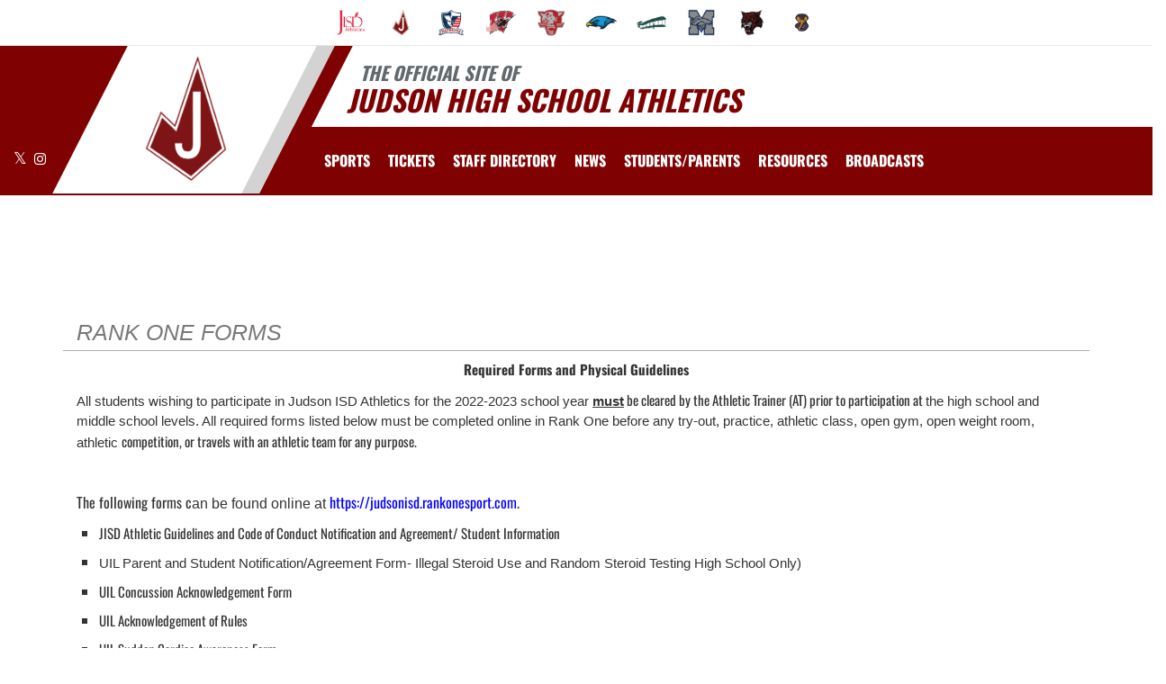

--- FILE ---
content_type: text/html; charset=utf-8
request_url: https://www.rocketsathletics.org/rank-one-forms
body_size: 16109
content:
<!DOCTYPE html>
<html lang="en">
<head>
<style>
    .gam-sport-banner-ad iframe,
    .gam-sport-banner-ad-2 iframe
    {
        width: 100%;
        height: auto;
    }

    .prog-mobile-banners #gam-banner-ad,
    .prog-mobile-banners #gam-banner-ad-2
    {
        min-height: 100px;
        display: flex;
        align-items: center;
        justify-content: center;
    }
</style>

    <script async src="https://securepubads.g.doubleclick.net/tag/js/gpt.js"></script>
    <script>
        window.googletag = window.googletag || { cmd: [] };

        function isMobile() {
            return window.innerWidth <= 768;
        }

        googletag.cmd.push(function () {
            var isMobileDevice = isMobile();
            var REFRESH_KEY = 'refresh';
            var REFRESH_VALUE = 'true';

            // NEW: programmatic flag + refresh timing
            var useProgrammaticAds = false;
            var REFRESH_MS = useProgrammaticAds ? 30000 : 10000;

            // NEW: add a body class only when programmatic + mobile (for stable layout)
            if (useProgrammaticAds && isMobileDevice) {
                document.body.classList.add('prog-mobile-banners');
            }

            // ------- PRESENTING SPONSOR-------
            if (isMobileDevice) {
                googletag.defineSlot('/22870419559/headerwebmobile', [[300, 75]], 'gam-presenting-sponsor-mobile')
                    .setTargeting(REFRESH_KEY, REFRESH_VALUE)
                    .addService(googletag.pubads());
            } else {
                googletag.defineSlot('/22870419559/headerwebdesktop', [[300, 75]], 'gam-presenting-sponsor-2')
                    .setTargeting(REFRESH_KEY, REFRESH_VALUE)
                    .addService(googletag.pubads());
            }

            // Build base arrays of allowed sizes
            var desktopTabletProgrammatic = [[640, 100], [728, 90]];
            var mobileProgrammatic = [[320, 50]];              // << mobile = 320x50 ONLY
            var desktopTabletDefault = [[640, 100]];
            var mobileDefault = [[640, 100]];

            var allProgrammaticSizes = [[640, 100], [728, 90], [320, 50]];
            var allDefaultSizes = [[640, 100]];

            var bannerMapping = googletag.sizeMapping()
                .addSize([1024, 0], useProgrammaticAds ? desktopTabletProgrammatic : desktopTabletDefault) // desktop
                .addSize([768, 0], useProgrammaticAds ? desktopTabletProgrammatic : desktopTabletDefault) // tablet
                .addSize([0, 0], useProgrammaticAds ? mobileProgrammatic : mobileDefault)        // phones
                .build();

            googletag.defineSlot(
                '/22870419559/bannerweb',
                useProgrammaticAds ? allProgrammaticSizes : allDefaultSizes,
                'gam-banner-ad'
            )
                .defineSizeMapping(bannerMapping)
                .setTargeting(REFRESH_KEY, REFRESH_VALUE)
                .addService(googletag.pubads());

            googletag.defineSlot(
                '/22870419559/bannerweb',
                useProgrammaticAds ? allProgrammaticSizes : allDefaultSizes,
                'gam-banner-ad-2'
            )
                .defineSizeMapping(bannerMapping)
                .setTargeting(REFRESH_KEY, REFRESH_VALUE)
                .addService(googletag.pubads());

            googletag.defineSlot('/22870419559/agent', [[300, 75]], 'gam-agent-ad')
                .setTargeting(REFRESH_KEY, REFRESH_VALUE)
                .addService(googletag.pubads());

            googletag.pubads().setTargeting('siteid', '2500571');

            // Refresh: now uses REFRESH_MS (30s when programmatic, else 10s)
            googletag.pubads().addEventListener('impressionViewable', function (event) {
                var slot = event.slot;
                if (slot.getTargeting(REFRESH_KEY).indexOf(REFRESH_VALUE) > -1) {
                    setTimeout(function () {
                        googletag.pubads().refresh([slot]);
                    }, REFRESH_MS);
                }
            });

            googletag.enableServices();

            // Add event listeners for responsive image handling
            document.addEventListener('DOMContentLoaded', function () {
                handleResponsiveImages();

                // Add debounced resize handler
                var resizeTimeout = null;
                window.addEventListener('resize', function () {
                    if (resizeTimeout) {
                        clearTimeout(resizeTimeout);
                    }

                    resizeTimeout = setTimeout(function () {
                        handleResponsiveImages();
                    }, 250);
                });
            });

            // Add slotRenderEnded event to handle styling right after ads render
            googletag.pubads().addEventListener('slotRenderEnded', function (event) {
                // Give a small delay to ensure content is available
                setTimeout(function () {
                    var id = event.slot.getSlotElementId();
                    var container = document.getElementById(id);
                    if (container) {
                        var iframes = container.querySelectorAll('iframe[id^="google_ads_iframe"]');
                        iframes.forEach(applyResponsiveStyles);
                    }
                }, 50);
            });

            // Function to handle responsive images
            function handleResponsiveImages() {
                ['gam-banner-ad', 'gam-banner-ad-2', 'gam-sport-banner-ad', 'gam-sport-banner-ad-2', 'gam-presenting-sponsor-2'].forEach(adId => {
                    var adContainer = document.querySelector(`#${adId}`);
                    if (adContainer) {
                        observeIframeInsertion(adContainer);
                        var iframes = adContainer.querySelectorAll('iframe[id^="google_ads_iframe"]');
                        iframes.forEach(applyResponsiveStyles);
                    }
                });
            }

            // Function to observe iframe insertion - from original code
            function observeIframeInsertion(container) {
                var observer = new MutationObserver(function (mutations) {
                    mutations.forEach(function (mutation) {
                        if (mutation.addedNodes) {
                            mutation.addedNodes.forEach(function (node) {
                                if (node.tagName === 'IFRAME' && node.id.startsWith('google_ads_iframe')) {
                                    applyResponsiveStyles(node);
                                    observeIframeChanges(node);
                                }
                            });
                        }
                    });
                });

                observer.observe(container, {
                    childList: true,
                    subtree: true
                });
            }

            function applyResponsiveStyles(iframe) {
                if (
                    (iframe && iframe.closest('.gam-banner-ad')) ||
                    (iframe && iframe.closest('.gam-banner-ad-2')) ||
                    (iframe && iframe.closest('.gam-sport-banner-ad')) ||
                    (iframe && iframe.closest('.gam-sport-banner-ad-2')) ||
                    (iframe && iframe.closest('.gam-presenting-sponsor-2'))
                ) {
                    if (isMobile()) {
                        iframe.style.width = '100%';
                        iframe.style.height = 'auto';

                        try {
                            var iframeDoc = iframe.contentDocument || iframe.contentWindow.document;
                            var imgs = iframeDoc.querySelectorAll('img');
                            imgs.forEach(function (img) {
                                img.style.maxWidth = '100%';
                                img.style.height = 'auto';
                                // Only add 20% margin-top to gam-banner-ad images on mobile
                                if (iframe.closest('.gam-banner-ad')) {
                                    img.style.marginTop = '20%'; // This only applies on mobile due to the parent if(isMobile()) condition
                                } else {
                                    img.style.marginTop = '0';
                                }
                            });
                        } catch (e) {
                            console.error('Could not access iframe content:', e);
                        }
                    } else {
                        // Desktop logic, specifically for gam-presenting-sponsor-desktop
                        if (8 == 14 && (iframe.closest('.gam-presenting-sponsor-2') || iframe.closest('.gam-presenting-sponsor-mobile'))) {
                            try {
                                var iframeDoc = iframe.contentDocument || iframe.contentWindow.document;
                                var imgs = iframeDoc.querySelectorAll('img');
                                imgs.forEach(function (img) {
                                    img.style.width = '225px';
                                    img.style.height = 'auto';
                                });
                            } catch (e) {
                                console.error('Could not access iframe content:', e);
                            }
                        }
                    }
                }
            }

            function observeIframeChanges(iframe) {
                iframe.addEventListener('load', function () {
                    applyResponsiveStyles(iframe);
                });

                var observer = new MutationObserver(function (mutations) {
                    mutations.forEach(function (mutation) {
                        if (mutation.type === 'childList' || (mutation.type === 'attributes' && mutation.attributeName === 'src')) {
                            applyResponsiveStyles(iframe);
                        }
                    });
                });

                observer.observe(iframe, {
                    childList: true,
                    subtree: true,
                    attributes: true,
                    attributeFilter: ['src']
                });
            }
        });
    </script>

    <!-- End GPT Tag -->
        <!-- Google tag (gtag.js) -->
        <script async src="https://www.googletagmanager.com/gtag/js?id=G-SSSWBW7H5S"></script>
        <script>
            window.dataLayer = window.dataLayer || [];
            function gtag() { dataLayer.push(arguments); }
            gtag('js', new Date());

            gtag('config', 'G-SSSWBW7H5S');
        </script>
    <meta charset="utf-8" />
    <meta name="viewport" content="width=device-width, initial-scale=1.0, maximum-scale=2.0, user-scalable=yes" />
    <title>Judson High School (Converse, TX) Athletics</title>
    <meta name="description" />
    <meta name="keywords" />
    <meta property="og:image" content="https://5starassets.blob.core.windows.net/athleticsites/2500571/760/images/5f401bc1-844e-449c-b4f4-f50a3520be3d.png">
    

    
        <script src="https://unpkg.com/focus-visible/dist/focus-visible.min.js"></script>

        <!-- fonts now reside in the less config file -->
        <!-- latest CDN compiled and minified CSS for lity (simple lightbox) -->
        <link rel="stylesheet" href="https://cdnjs.cloudflare.com/ajax/libs/lity/2.3.1/lity.min.css" integrity="sha256-0SZxASYAglrmIuTx+ZYHE3hzTnCZWB7XLu+iA8AG0Z0=" crossorigin="anonymous" />
        <!-- latest CDN compiled and minified CSS for font awesome -->
        <link rel="stylesheet" href="https://cdnjs.cloudflare.com/ajax/libs/font-awesome/4.7.0/css/font-awesome.css" integrity="sha256-NuCn4IvuZXdBaFKJOAcsU2Q3ZpwbdFisd5dux4jkQ5w=" crossorigin="anonymous" />
        <!-- latest CDN compiled and minified CSS for slick slider -->
        <link rel="stylesheet" href="https://cdnjs.cloudflare.com/ajax/libs/slick-carousel/1.9.0/slick.min.css" integrity="sha256-UK1EiopXIL+KVhfbFa8xrmAWPeBjMVdvYMYkTAEv/HI=" crossorigin="anonymous" />
        <link rel="stylesheet" href="https://cdnjs.cloudflare.com/ajax/libs/slick-carousel/1.9.0/slick-theme.min.css" integrity="sha256-4hqlsNP9KM6+2eA8VUT0kk4RsMRTeS7QGHIM+MZ5sLY=" crossorigin="anonymous" />
        <!-- latest CDN compiled and minified CSS for bootstrap 3 -->
        <link rel="stylesheet" href="https://maxcdn.bootstrapcdn.com/bootstrap/3.3.7/css/bootstrap.min.css" integrity="sha384-BVYiiSIFeK1dGmJRAkycuHAHRg32OmUcww7on3RYdg4Va+PmSTsz/K68vbdEjh4u" crossorigin="anonymous">
        <link rel="stylesheet" href="https://maxcdn.bootstrapcdn.com/bootstrap/3.3.7/css/bootstrap-theme.min.css" integrity="sha384-rHyoN1iRsVXV4nD0JutlnGaslCJuC7uwjduW9SVrLvRYooPp2bWYgmgJQIXwl/Sp" crossorigin="anonymous">
        <!-- locally stored compiled and minified CSS for yamm -->
        <link rel="stylesheet" href="/lib/yamm3/yamm/yamm.min.css" />
        <!-- locally stored compiled and minified CSS for datatables -->
        <link rel="stylesheet" href="/lib/datatables/media/css/dataTables.bootstrap.min.css" />
        <!-- creates browser icon using schools mascot logo -->
        <link rel="icon" type="image/png" href="https://5starassets.blob.core.windows.net/athleticsites/2500571/760/images/5f401bc1-844e-449c-b4f4-f50a3520be3d.png">
        <link rel="stylesheet" href="https://cdnjs.cloudflare.com/ajax/libs/ekko-lightbox/3.3.0/ekko-lightbox.min.css" integrity="sha512-vC3vvXGPI9bplTilrP7d0YKtmHrMAH4q9dF6QSfIL/uOFIMsHu2wkmAITtFRkNisTKt1e4EAhIiXpyXJgiJW4Q==" crossorigin="anonymous" referrerpolicy="no-referrer" />        <!-- created CSS from less config file; compiled, minified and stored locally -->
        <link rel="stylesheet" href="/less/templates/5/main.min.css?v=1.3" />

        <link href="/lib/sweetalert/dist/sweetalert.css" rel="stylesheet" />
        <link rel="stylesheet" href="/less/Components/AIAgent.min.css?v=639053494446460328" />

    
    
        <style>
        .navbar-nav > li > a:hover{color: #d3d3d3 !important;}
</style>
<style>
        h1, h2, h3, h4, h5, h6 {color: #800101;}
        ul li a {color: #800101;}
        table tr{color:#800101;}
        .header-topper:before{background:#800101;}
        .header-topper .row:before {background:#800101;}
        .border-right-xl-secondary{border-right: 20px solid #d3d3d3;}
        /* resused */
        .bg-primary{background-color: #800101;}
        .bg-secondary{background-color: #d3d3d3;}
        .text-primary{color: #800101 !important;}
        .text-primary-font{color: #ffffff !important;}
        .text-secondary{color: #d3d3d3 !important;}
        .border-all-thin-primary {border: solid 1px #800101; }
        .border-right-xl-secondary{border-right: 20px solid #d3d3d3;}
        .border-right-xl-primary{border-right: 20px solid #800101;}
        .bg-gradient-primary-dark{background-image: linear-gradient(180deg,#000,#800101);}
</style>

    

    
    
</head>
<body viewport="fixed">
    <a href="#main-content" class="skip-link">Skip to Main Content</a>
    <input type="hidden" value="2500571" id="schoolId" />
    <input type="hidden" value="true" id="customAppSchool" />
    <input type="hidden" value="6/7/2023 12:00:00 AM" id="adServingDateBegins" />

    <header>
        


            <div class="row">
                <div class="col-md-12">
                    <div class="feeder-menu bg-gradient-primary">
    <div class="slant-tabs">
        <ul class="nav">
                            <li title="Judson ISD" role="presentation">
                                <a href="http://judsonisdathletics.org" target="_blank" aria-haspopup="true" role="menuitem" aria-expanded="false" tabindex="0" aria-label="go to Judson ISD website in another tab">
                                    <img src="https://5starassets.blob.core.windows.net/athleticsites/2502842/759/images/36baa003-147c-4e36-b1fe-7ca74a000350.png" aria-label="Judson ISD website link" alt="Judson ISD logo" />
                                </a>
                            </li>
                            <li title="Judson HS" role="presentation">
                                <a href="http://rocketsathletics.org" target="_blank" aria-haspopup="true" role="menuitem" aria-expanded="false" tabindex="0" aria-label="go to Judson HS website in another tab">
                                    <img src="https://5starassets.blob.core.windows.net/athleticsites/2500571/760/images/5f401bc1-844e-449c-b4f4-f50a3520be3d.png" aria-label="Judson HS website link" alt="Judson HS logo" />
                                </a>
                            </li>
                            <li title="Veterans Memorial HS" role="presentation">
                                <a href="http://vmpatriotsathletics.org" target="_blank" aria-haspopup="true" role="menuitem" aria-expanded="false" tabindex="0" aria-label="go to Veterans Memorial HS website in another tab">
                                    <img src="https://5starassets.blob.core.windows.net/athleticsites/2634549/761/images/e2173ebe-c5a0-4c47-bf15-514847c91de2.png" aria-label="Veterans Memorial HS website link" alt="Veterans Memorial HS logo" />
                                </a>
                            </li>
                            <li title="Wagner HS" role="presentation">
                                <a href="http://thunderbirdsathletics.org" target="_blank" aria-haspopup="true" role="menuitem" aria-expanded="false" tabindex="0" aria-label="go to Wagner HS website in another tab">
                                    <img src="https://5starassets.blob.core.windows.net/athleticsites/2483870/762/images/b652accd-f56e-4787-96c4-b7055642c864.png" aria-label="Wagner HS website link" alt="Wagner HS logo" />
                                </a>
                            </li>
                            <li title="Judson MS" role="presentation">
                                <a href="http://jaguarsathletics.org" target="_blank" aria-haspopup="true" role="menuitem" aria-expanded="false" tabindex="0" aria-label="go to Judson MS website in another tab">
                                    <img src="https://5starassets.blob.core.windows.net/athleticsites/2636257/767/images/f3b20402-0577-4514-b399-276bb3edcbbd.png" aria-label="Judson MS website link" alt="Judson MS logo" />
                                </a>
                            </li>
                            <li title="Kirby MS" role="presentation">
                                <a href="http://falconsathletics.org" target="_blank" aria-haspopup="true" role="menuitem" aria-expanded="false" tabindex="0" aria-label="go to Kirby MS website in another tab">
                                    <img src="https://5starassets.blob.core.windows.net/athleticsites/2586718/765/images/8c0cb52d-2561-4e6f-b30d-be4b6c2a7ddd.png" aria-label="Kirby MS website link" alt="Kirby MS logo" />
                                </a>
                            </li>
                            <li title="Kitty Hawk MS" role="presentation">
                                <a href="http://flyersathletics.org" target="_blank" aria-haspopup="true" role="menuitem" aria-expanded="false" tabindex="0" aria-label="go to Kitty Hawk MS website in another tab">
                                    <img src="https://5starassets.blob.core.windows.net/athleticsites/2586728/764/images/4c56188d-7b58-4460-9a6b-6cf40821f68f.png" aria-label="Kitty Hawk MS website link" alt="Kitty Hawk MS logo" />
                                </a>
                            </li>
                            <li title="Metzger MS" role="presentation">
                                <a href="http://mustangsathletics.org" target="_blank" aria-haspopup="true" role="menuitem" aria-expanded="false" tabindex="0" aria-label="go to Metzger MS website in another tab">
                                    <img src="https://5starassets.blob.core.windows.net/athleticsites/2585861/766/images/72d1bab0-8a93-409b-ac18-230117eaa0e6.png" aria-label="Metzger MS website link" alt="Metzger MS logo" />
                                </a>
                            </li>
                            <li title="Woodlake Hills MS" role="presentation">
                                <a href="http://whmswildcatsathletics.org" target="_blank" aria-haspopup="true" role="menuitem" aria-expanded="false" tabindex="0" aria-label="go to Woodlake Hills MS website in another tab">
                                    <img src="https://5starassets.blob.core.windows.net/athleticsites/2590895/763/images/2c9b58ec-eb00-4de6-bec9-768c632b9afd.png" aria-label="Woodlake Hills MS website link" alt="Woodlake Hills MS logo" />
                                </a>
                            </li>
                            <li title="Cibolo Creek " role="presentation">
                                <a href="http://cobrasathletics.org" target="_blank" aria-haspopup="true" role="menuitem" aria-expanded="false" tabindex="0" aria-label="go to Cibolo Creek  website in another tab">
                                    <img src="https://5starassets.blob.core.windows.net/athleticsites/2583851/1164/images/14e5051c-56a0-436d-ae0f-461edc7c0081.png" aria-label="Cibolo Creek  website link" alt="Cibolo Creek  logo" />
                                </a>
                            </li>
        </ul>
    </div>
</div>
                </div>
            </div>
        <div class="header-topper">
            <div class="row">
                <h1 class="site-title"><small>&nbsp;&nbsp;&nbsp;<i>THE OFFICIAL SITE OF </i></small><br /><i>Judson High School Athletics</i></h1>
            </div>
        </div>
        <div class="row">
            <div class="col-md-12">
                <div class="main-menu-container bg-primary" id="fixedscroll">
                    <div class="fixed-menu-container">
                        <div class="header-social-media">
                            
<div class="feed-wrapper">
                    <a href="https://twitter.com/JudsonRocketFB" target="_blank" aria-label="Visit our X page">
                        <i class="fa fa-twitter text-primary-font" aria-hidden="true"></i>
                        <span class="sr-only">X</span>
                    </a>
                    <a href="https://www.instagram.com/judsonrocketathletics" target="_blank" aria-label="Visit our Instagram page">
                        <i class="fa fa-instagram text-primary-font" aria-hidden="true"></i>
                        <span class="sr-only">Instagram</span>
                    </a>
</div>

                        </div>
                        <div id="center">
                            <div class="header-gfx border-right-xl-secondary">
                                <a href="/" aria-label="Return to Judson HS Home Page" tabindex="0">
                                    <img src="https://5starassets.blob.core.windows.net/athleticsites/2500571/760/images/fc69659b-d229-4ed6-ab5a-614c96c6dd33.png" aria-label="Judson HS" alt="Judson HS Logo" />
                                    <span class="mk-blank">-</span>
                                </a>
                            </div>

                            <div class="primary-line border-right-xl-primary"></div>
                        </div>
                        <div class="">
                            
                                <nav class="custom-nav" role="navigation" aria-label="Main Navigation">
    <div class="navbar yamm navbar-static-top">
        <div class="container" id="nav-container">
            <div class="navbar-header">
                <button type="button" class="navbar-toggle collapsed" data-toggle="collapse" data-target="#navbar" aria-expanded="false" aria-controls="navbar">
                    <span class="sr-only">Toggle navigation</span>
                    <span class="icon-bar bg-secondary"></span>
                    <span class="icon-bar bg-secondary"></span>
                    <span class="icon-bar bg-secondary"></span>
                </button>
                <a class="navbar-brand" href="/" aria-label="Return to Judson HS Home Page">
                    <img src="https://5starassets.blob.core.windows.net/athleticsites/2500571/760/images/25f1b15a-2206-4091-8cb9-530790ac3f2a.png" class="img-responsive tag" aria-label="Judson HS Logo" alt="Judson HS Logo" />
                </a>
                    <div class="presenting-sponsor hidden-md hidden-lg">
                        <div class="adzone adzone-0 presenting-sponsor">
                                <div class="ad-placement">
    <div id='gam-presenting-sponsor-mobile' class="gam_ps">
        <script>
           if (isMobile()) {
                googletag.cmd.push(function () { googletag.display('gam-presenting-sponsor-mobile'); });
            }
        </script>
    </div>
    </div>

                        </div>
                    </div>
                </div>
            <div id="navbar" class="navbar-collapse collapse" aria-expanded="false">
                <ul class="nav navbar-nav" id="nav-links" role="menubar">
                  
                            <li class="dropdown yamm-fw" role="presentation">
                                <a href="#" data-toggle="dropdown" class="dropdown-toggle text-primary-font" role="menuitem" aria-haspopup="true" aria-expanded="false" tabindex="0">SPORTS</a>
                                    <ul id="dropdown1" class="dropdown-menu two-columns" role="menu">
                                            <li role="menuitem">
                                                <div class="sport-link-nfo">
                                                    <div class="row">
                                                        <div class="col-xs-12 col-sm-6">
                                                            <div class="link">
                                                                <a class="text-primary" href="/sport/baseball/boys/" role="menuitem" tabindex="0" aria-label="Baseball go to Main Team Page">BASEBALL</a>
                                                            </div>
                                                        </div>
                                                        <div class="hidden-xs col-sm-6">
                                                            <div class="nfo">
                                                                <a class="text-primary" href="/sport/baseball/boys/?tab=schedule" role="menuitem" aria-label="Baseball - Schedules" tabindex="0">Schedules</a><span> /</span>
                                                                <a class="text-primary" href="/sport/baseball/boys/?tab=roster" role="menuitem" aria-label="Baseball - Rosters" tabindex="0">Rosters</a><span> /</span>
                                                                <a class="text-primary" href="/sport/baseball/boys/?tab=news" role="menuitem" aria-label="Baseball - News" tabindex="0">News</a>
                                                            </div>
                                                        </div>
                                                    </div>
                                                </div>
                                            </li>
                                            <li role="menuitem">
                                                <div class="sport-link-nfo">
                                                    <div class="row">
                                                        <div class="col-xs-12 col-sm-6">
                                                            <div class="link">
                                                                <a class="text-primary" href="/sport/basketball/boys/" role="menuitem" tabindex="0" aria-label="Basketball(Boys) go to Main Team Page">BASKETBALL(BOYS)</a>
                                                            </div>
                                                        </div>
                                                        <div class="hidden-xs col-sm-6">
                                                            <div class="nfo">
                                                                <a class="text-primary" href="/sport/basketball/boys/?tab=schedule" role="menuitem" aria-label="Basketball(Boys) - Schedules" tabindex="0">Schedules</a><span> /</span>
                                                                <a class="text-primary" href="/sport/basketball/boys/?tab=roster" role="menuitem" aria-label="Basketball(Boys) - Rosters" tabindex="0">Rosters</a><span> /</span>
                                                                <a class="text-primary" href="/sport/basketball/boys/?tab=news" role="menuitem" aria-label="Basketball(Boys) - News" tabindex="0">News</a>
                                                            </div>
                                                        </div>
                                                    </div>
                                                </div>
                                            </li>
                                            <li role="menuitem">
                                                <div class="sport-link-nfo">
                                                    <div class="row">
                                                        <div class="col-xs-12 col-sm-6">
                                                            <div class="link">
                                                                <a class="text-primary" href="/sport/basketball/girls/" role="menuitem" tabindex="0" aria-label="Basketball(Girls) go to Main Team Page">BASKETBALL(GIRLS)</a>
                                                            </div>
                                                        </div>
                                                        <div class="hidden-xs col-sm-6">
                                                            <div class="nfo">
                                                                <a class="text-primary" href="/sport/basketball/girls/?tab=schedule" role="menuitem" aria-label="Basketball(Girls) - Schedules" tabindex="0">Schedules</a><span> /</span>
                                                                <a class="text-primary" href="/sport/basketball/girls/?tab=roster" role="menuitem" aria-label="Basketball(Girls) - Rosters" tabindex="0">Rosters</a><span> /</span>
                                                                <a class="text-primary" href="/sport/basketball/girls/?tab=news" role="menuitem" aria-label="Basketball(Girls) - News" tabindex="0">News</a>
                                                            </div>
                                                        </div>
                                                    </div>
                                                </div>
                                            </li>
                                            <li role="menuitem">
                                                <div class="sport-link-nfo">
                                                    <div class="row">
                                                        <div class="col-xs-12 col-sm-6">
                                                            <div class="link">
                                                                <a class="text-primary" href="/sport/cheer/coed/" role="menuitem" tabindex="0" aria-label="Cheer go to Main Team Page">CHEER</a>
                                                            </div>
                                                        </div>
                                                        <div class="hidden-xs col-sm-6">
                                                            <div class="nfo">
                                                                <a class="text-primary" href="/sport/cheer/coed/?tab=schedule" role="menuitem" aria-label="Cheer - Schedules" tabindex="0">Schedules</a><span> /</span>
                                                                <a class="text-primary" href="/sport/cheer/coed/?tab=roster" role="menuitem" aria-label="Cheer - Rosters" tabindex="0">Rosters</a><span> /</span>
                                                                <a class="text-primary" href="/sport/cheer/coed/?tab=news" role="menuitem" aria-label="Cheer - News" tabindex="0">News</a>
                                                            </div>
                                                        </div>
                                                    </div>
                                                </div>
                                            </li>
                                            <li role="menuitem">
                                                <div class="sport-link-nfo">
                                                    <div class="row">
                                                        <div class="col-xs-12 col-sm-6">
                                                            <div class="link">
                                                                <a class="text-primary" href="/sport/cross country/boys/" role="menuitem" tabindex="0" aria-label="Cross Country(Boys) go to Main Team Page">CROSS COUNTRY(BOYS)</a>
                                                            </div>
                                                        </div>
                                                        <div class="hidden-xs col-sm-6">
                                                            <div class="nfo">
                                                                <a class="text-primary" href="/sport/cross country/boys/?tab=schedule" role="menuitem" aria-label="Cross Country(Boys) - Schedules" tabindex="0">Schedules</a><span> /</span>
                                                                <a class="text-primary" href="/sport/cross country/boys/?tab=roster" role="menuitem" aria-label="Cross Country(Boys) - Rosters" tabindex="0">Rosters</a><span> /</span>
                                                                <a class="text-primary" href="/sport/cross country/boys/?tab=news" role="menuitem" aria-label="Cross Country(Boys) - News" tabindex="0">News</a>
                                                            </div>
                                                        </div>
                                                    </div>
                                                </div>
                                            </li>
                                            <li role="menuitem">
                                                <div class="sport-link-nfo">
                                                    <div class="row">
                                                        <div class="col-xs-12 col-sm-6">
                                                            <div class="link">
                                                                <a class="text-primary" href="/sport/cross country/girls/" role="menuitem" tabindex="0" aria-label="Cross Country(Girls) go to Main Team Page">CROSS COUNTRY(GIRLS)</a>
                                                            </div>
                                                        </div>
                                                        <div class="hidden-xs col-sm-6">
                                                            <div class="nfo">
                                                                <a class="text-primary" href="/sport/cross country/girls/?tab=schedule" role="menuitem" aria-label="Cross Country(Girls) - Schedules" tabindex="0">Schedules</a><span> /</span>
                                                                <a class="text-primary" href="/sport/cross country/girls/?tab=roster" role="menuitem" aria-label="Cross Country(Girls) - Rosters" tabindex="0">Rosters</a><span> /</span>
                                                                <a class="text-primary" href="/sport/cross country/girls/?tab=news" role="menuitem" aria-label="Cross Country(Girls) - News" tabindex="0">News</a>
                                                            </div>
                                                        </div>
                                                    </div>
                                                </div>
                                            </li>
                                            <li role="menuitem">
                                                <div class="sport-link-nfo">
                                                    <div class="row">
                                                        <div class="col-xs-12 col-sm-6">
                                                            <div class="link">
                                                                <a class="text-primary" href="/sport/football/boys/" role="menuitem" tabindex="0" aria-label="Football go to Main Team Page">FOOTBALL</a>
                                                            </div>
                                                        </div>
                                                        <div class="hidden-xs col-sm-6">
                                                            <div class="nfo">
                                                                <a class="text-primary" href="/sport/football/boys/?tab=schedule" role="menuitem" aria-label="Football - Schedules" tabindex="0">Schedules</a><span> /</span>
                                                                <a class="text-primary" href="/sport/football/boys/?tab=roster" role="menuitem" aria-label="Football - Rosters" tabindex="0">Rosters</a><span> /</span>
                                                                <a class="text-primary" href="/sport/football/boys/?tab=news" role="menuitem" aria-label="Football - News" tabindex="0">News</a>
                                                            </div>
                                                        </div>
                                                    </div>
                                                </div>
                                            </li>
                                            <li role="menuitem">
                                                <div class="sport-link-nfo">
                                                    <div class="row">
                                                        <div class="col-xs-12 col-sm-6">
                                                            <div class="link">
                                                                <a class="text-primary" href="/sport/football/boys/" role="menuitem" tabindex="0" aria-label="Football(Boys) go to Main Team Page">FOOTBALL(BOYS)</a>
                                                            </div>
                                                        </div>
                                                        <div class="hidden-xs col-sm-6">
                                                            <div class="nfo">
                                                                <a class="text-primary" href="/sport/football/boys/?tab=schedule" role="menuitem" aria-label="Football(Boys) - Schedules" tabindex="0">Schedules</a><span> /</span>
                                                                <a class="text-primary" href="/sport/football/boys/?tab=roster" role="menuitem" aria-label="Football(Boys) - Rosters" tabindex="0">Rosters</a><span> /</span>
                                                                <a class="text-primary" href="/sport/football/boys/?tab=news" role="menuitem" aria-label="Football(Boys) - News" tabindex="0">News</a>
                                                            </div>
                                                        </div>
                                                    </div>
                                                </div>
                                            </li>
                                            <li role="menuitem">
                                                <div class="sport-link-nfo">
                                                    <div class="row">
                                                        <div class="col-xs-12 col-sm-6">
                                                            <div class="link">
                                                                <a class="text-primary" href="/sport/soccer/boys/" role="menuitem" tabindex="0" aria-label="Soccer(Boys) go to Main Team Page">SOCCER(BOYS)</a>
                                                            </div>
                                                        </div>
                                                        <div class="hidden-xs col-sm-6">
                                                            <div class="nfo">
                                                                <a class="text-primary" href="/sport/soccer/boys/?tab=schedule" role="menuitem" aria-label="Soccer(Boys) - Schedules" tabindex="0">Schedules</a><span> /</span>
                                                                <a class="text-primary" href="/sport/soccer/boys/?tab=roster" role="menuitem" aria-label="Soccer(Boys) - Rosters" tabindex="0">Rosters</a><span> /</span>
                                                                <a class="text-primary" href="/sport/soccer/boys/?tab=news" role="menuitem" aria-label="Soccer(Boys) - News" tabindex="0">News</a>
                                                            </div>
                                                        </div>
                                                    </div>
                                                </div>
                                            </li>
                                            <li role="menuitem">
                                                <div class="sport-link-nfo">
                                                    <div class="row">
                                                        <div class="col-xs-12 col-sm-6">
                                                            <div class="link">
                                                                <a class="text-primary" href="/sport/soccer/girls/" role="menuitem" tabindex="0" aria-label="Soccer(Girls) go to Main Team Page">SOCCER(GIRLS)</a>
                                                            </div>
                                                        </div>
                                                        <div class="hidden-xs col-sm-6">
                                                            <div class="nfo">
                                                                <a class="text-primary" href="/sport/soccer/girls/?tab=schedule" role="menuitem" aria-label="Soccer(Girls) - Schedules" tabindex="0">Schedules</a><span> /</span>
                                                                <a class="text-primary" href="/sport/soccer/girls/?tab=roster" role="menuitem" aria-label="Soccer(Girls) - Rosters" tabindex="0">Rosters</a><span> /</span>
                                                                <a class="text-primary" href="/sport/soccer/girls/?tab=news" role="menuitem" aria-label="Soccer(Girls) - News" tabindex="0">News</a>
                                                            </div>
                                                        </div>
                                                    </div>
                                                </div>
                                            </li>
                                            <li role="menuitem">
                                                <div class="sport-link-nfo">
                                                    <div class="row">
                                                        <div class="col-xs-12 col-sm-6">
                                                            <div class="link">
                                                                <a class="text-primary" href="/sport/softball/girls/" role="menuitem" tabindex="0" aria-label="Softball go to Main Team Page">SOFTBALL</a>
                                                            </div>
                                                        </div>
                                                        <div class="hidden-xs col-sm-6">
                                                            <div class="nfo">
                                                                <a class="text-primary" href="/sport/softball/girls/?tab=schedule" role="menuitem" aria-label="Softball - Schedules" tabindex="0">Schedules</a><span> /</span>
                                                                <a class="text-primary" href="/sport/softball/girls/?tab=roster" role="menuitem" aria-label="Softball - Rosters" tabindex="0">Rosters</a><span> /</span>
                                                                <a class="text-primary" href="/sport/softball/girls/?tab=news" role="menuitem" aria-label="Softball - News" tabindex="0">News</a>
                                                            </div>
                                                        </div>
                                                    </div>
                                                </div>
                                            </li>
                                            <li role="menuitem">
                                                <div class="sport-link-nfo">
                                                    <div class="row">
                                                        <div class="col-xs-12 col-sm-6">
                                                            <div class="link">
                                                                <a class="text-primary" href="/sport/swimming and diving/coed/" role="menuitem" tabindex="0" aria-label="Swimming and Diving(Coed) go to Main Team Page">SWIMMING AND DIVING(COED)</a>
                                                            </div>
                                                        </div>
                                                        <div class="hidden-xs col-sm-6">
                                                            <div class="nfo">
                                                                <a class="text-primary" href="/sport/swimming and diving/coed/?tab=schedule" role="menuitem" aria-label="Swimming and Diving(Coed) - Schedules" tabindex="0">Schedules</a><span> /</span>
                                                                <a class="text-primary" href="/sport/swimming and diving/coed/?tab=roster" role="menuitem" aria-label="Swimming and Diving(Coed) - Rosters" tabindex="0">Rosters</a><span> /</span>
                                                                <a class="text-primary" href="/sport/swimming and diving/coed/?tab=news" role="menuitem" aria-label="Swimming and Diving(Coed) - News" tabindex="0">News</a>
                                                            </div>
                                                        </div>
                                                    </div>
                                                </div>
                                            </li>
                                            <li role="menuitem">
                                                <div class="sport-link-nfo">
                                                    <div class="row">
                                                        <div class="col-xs-12 col-sm-6">
                                                            <div class="link">
                                                                <a class="text-primary" href="/sport/tennis/coed/" role="menuitem" tabindex="0" aria-label="Tennis(Coed) go to Main Team Page">TENNIS(COED)</a>
                                                            </div>
                                                        </div>
                                                        <div class="hidden-xs col-sm-6">
                                                            <div class="nfo">
                                                                <a class="text-primary" href="/sport/tennis/coed/?tab=schedule" role="menuitem" aria-label="Tennis(Coed) - Schedules" tabindex="0">Schedules</a><span> /</span>
                                                                <a class="text-primary" href="/sport/tennis/coed/?tab=roster" role="menuitem" aria-label="Tennis(Coed) - Rosters" tabindex="0">Rosters</a><span> /</span>
                                                                <a class="text-primary" href="/sport/tennis/coed/?tab=news" role="menuitem" aria-label="Tennis(Coed) - News" tabindex="0">News</a>
                                                            </div>
                                                        </div>
                                                    </div>
                                                </div>
                                            </li>
                                            <li role="menuitem">
                                                <div class="sport-link-nfo">
                                                    <div class="row">
                                                        <div class="col-xs-12 col-sm-6">
                                                            <div class="link">
                                                                <a class="text-primary" href="/sport/track and field/boys/" role="menuitem" tabindex="0" aria-label="Track and Field(Boys) go to Main Team Page">TRACK AND FIELD(BOYS)</a>
                                                            </div>
                                                        </div>
                                                        <div class="hidden-xs col-sm-6">
                                                            <div class="nfo">
                                                                <a class="text-primary" href="/sport/track and field/boys/?tab=schedule" role="menuitem" aria-label="Track and Field(Boys) - Schedules" tabindex="0">Schedules</a><span> /</span>
                                                                <a class="text-primary" href="/sport/track and field/boys/?tab=roster" role="menuitem" aria-label="Track and Field(Boys) - Rosters" tabindex="0">Rosters</a><span> /</span>
                                                                <a class="text-primary" href="/sport/track and field/boys/?tab=news" role="menuitem" aria-label="Track and Field(Boys) - News" tabindex="0">News</a>
                                                            </div>
                                                        </div>
                                                    </div>
                                                </div>
                                            </li>
                                            <li role="menuitem">
                                                <div class="sport-link-nfo">
                                                    <div class="row">
                                                        <div class="col-xs-12 col-sm-6">
                                                            <div class="link">
                                                                <a class="text-primary" href="/sport/track and field/girls/" role="menuitem" tabindex="0" aria-label="Track and Field(Girls) go to Main Team Page">TRACK AND FIELD(GIRLS)</a>
                                                            </div>
                                                        </div>
                                                        <div class="hidden-xs col-sm-6">
                                                            <div class="nfo">
                                                                <a class="text-primary" href="/sport/track and field/girls/?tab=schedule" role="menuitem" aria-label="Track and Field(Girls) - Schedules" tabindex="0">Schedules</a><span> /</span>
                                                                <a class="text-primary" href="/sport/track and field/girls/?tab=roster" role="menuitem" aria-label="Track and Field(Girls) - Rosters" tabindex="0">Rosters</a><span> /</span>
                                                                <a class="text-primary" href="/sport/track and field/girls/?tab=news" role="menuitem" aria-label="Track and Field(Girls) - News" tabindex="0">News</a>
                                                            </div>
                                                        </div>
                                                    </div>
                                                </div>
                                            </li>
                                            <li role="menuitem">
                                                <div class="sport-link-nfo">
                                                    <div class="row">
                                                        <div class="col-xs-12 col-sm-6">
                                                            <div class="link">
                                                                <a class="text-primary" href="/sport/volleyball/girls/" role="menuitem" tabindex="0" aria-label="Volleyball go to Main Team Page">VOLLEYBALL</a>
                                                            </div>
                                                        </div>
                                                        <div class="hidden-xs col-sm-6">
                                                            <div class="nfo">
                                                                <a class="text-primary" href="/sport/volleyball/girls/?tab=schedule" role="menuitem" aria-label="Volleyball - Schedules" tabindex="0">Schedules</a><span> /</span>
                                                                <a class="text-primary" href="/sport/volleyball/girls/?tab=roster" role="menuitem" aria-label="Volleyball - Rosters" tabindex="0">Rosters</a><span> /</span>
                                                                <a class="text-primary" href="/sport/volleyball/girls/?tab=news" role="menuitem" aria-label="Volleyball - News" tabindex="0">News</a>
                                                            </div>
                                                        </div>
                                                    </div>
                                                </div>
                                            </li>
                                            <li role="menuitem">
                                                <div class="sport-link-nfo">
                                                    <div class="row">
                                                        <div class="col-xs-12 col-sm-6">
                                                            <div class="link">
                                                                <a class="text-primary" href="/sport/wrestling/boys/" role="menuitem" tabindex="0" aria-label="Wrestling(Boys) go to Main Team Page">WRESTLING(BOYS)</a>
                                                            </div>
                                                        </div>
                                                        <div class="hidden-xs col-sm-6">
                                                            <div class="nfo">
                                                                <a class="text-primary" href="/sport/wrestling/boys/?tab=schedule" role="menuitem" aria-label="Wrestling(Boys) - Schedules" tabindex="0">Schedules</a><span> /</span>
                                                                <a class="text-primary" href="/sport/wrestling/boys/?tab=roster" role="menuitem" aria-label="Wrestling(Boys) - Rosters" tabindex="0">Rosters</a><span> /</span>
                                                                <a class="text-primary" href="/sport/wrestling/boys/?tab=news" role="menuitem" aria-label="Wrestling(Boys) - News" tabindex="0">News</a>
                                                            </div>
                                                        </div>
                                                    </div>
                                                </div>
                                            </li>
                                            <li role="menuitem">
                                                <div class="sport-link-nfo">
                                                    <div class="row">
                                                        <div class="col-xs-12 col-sm-6">
                                                            <div class="link">
                                                                <a class="text-primary" href="/sport/wrestling/girls/" role="menuitem" tabindex="0" aria-label="Wrestling(Girls) go to Main Team Page">WRESTLING(GIRLS)</a>
                                                            </div>
                                                        </div>
                                                        <div class="hidden-xs col-sm-6">
                                                            <div class="nfo">
                                                                <a class="text-primary" href="/sport/wrestling/girls/?tab=schedule" role="menuitem" aria-label="Wrestling(Girls) - Schedules" tabindex="0">Schedules</a><span> /</span>
                                                                <a class="text-primary" href="/sport/wrestling/girls/?tab=roster" role="menuitem" aria-label="Wrestling(Girls) - Rosters" tabindex="0">Rosters</a><span> /</span>
                                                                <a class="text-primary" href="/sport/wrestling/girls/?tab=news" role="menuitem" aria-label="Wrestling(Girls) - News" tabindex="0">News</a>
                                                            </div>
                                                        </div>
                                                    </div>
                                                </div>
                                            </li>
                                    </ul>
                            </li>
                            <li role="presentation">
                                    <a class="slanted-btn text-primary-font" href="/HTtickets" role="menuitem" tabindex="0"><span>Tickets</span></a>
                            </li>
                            <li role="presentation">
                                    <a class="slanted-btn text-primary-font" href="/directory" role="menuitem" tabindex="0"><span>Staff Directory</span></a>
                            </li>
                            <li role="presentation">
                                    <a class="slanted-btn text-primary-font" href="/news" role="menuitem" tabindex="0"><span>NEWS</span></a>
                            </li>
                            <li class="dropdown" role="presentation">
                                <a href="#" class="dropdown-toggle dropdown-text text-primary-font" data-toggle="dropdown" role="menuitem" aria-haspopup="true" aria-expanded="false" tabindex="0">
                                    STUDENTS/PARENTS
                                </a>
                                <ul class="dropdown-menu two-columns dr-text" role="menu">
                                        <li role="presentation">
                                                <a class="text-primary" style="padding:10px" href="/rank-one-forms" role="menuitem" tabindex="0">Rank One Forms</a>
                                        </li>
                                        <li role="presentation">
                                                <a class="text-primary" style="padding:10px" href="/documents" role="menuitem" tabindex="0">FORMS</a>
                                        </li>
                                        <li role="presentation">
                                                <a class="text-primary" style="padding:10px" href="/voluntary-student-accident-insurance-plan" role="menuitem" tabindex="0">Voluntary Student Accident Insurance Plan</a>
                                        </li>
                                </ul>
                            </li>
                            <li class="dropdown" role="presentation">
                                <a href="#" class="dropdown-toggle dropdown-text text-primary-font" data-toggle="dropdown" role="menuitem" aria-haspopup="true" aria-expanded="false" tabindex="0">
                                    RESOURCES
                                </a>
                                <ul class="dropdown-menu two-columns dr-text" role="menu">
                                        <li role="presentation">
                                                <a class="text-primary" style="padding:10px" href="https://5starassets.blob.core.windows.net/multi-media/2500571/hub/JISD%20College%20Packet-%20JHS%202025%20(4).pdf" role="menuitem" tabindex="0" aria-label="Judson Recruiting Packet (opens in a new tab)">Judson Recruiting Packet</a>
                                        </li>
                                        <li role="presentation">
                                                <a class="text-primary" style="padding:10px" href="/core-course-gpa" role="menuitem" tabindex="0">Core Course GPA</a>
                                        </li>
                                        <li role="presentation">
                                                <a class="text-primary" style="padding:10px" href="https://web3.ncaa.org/ecwr3/" role="menuitem" tabindex="0" aria-label="NCAA Eligibility Center (opens in a new tab)">NCAA Eligibility Center</a>
                                        </li>
                                        <li role="presentation">
                                                <a class="text-primary" style="padding:10px" href="/ncaa-eligibility-webinar" role="menuitem" tabindex="0">NCAA Eligibility Webinar</a>
                                        </li>
                                </ul>
                            </li>
                            <li role="presentation">
                                    <a class="slanted-btn text-primary-font" href="/broadcasts" role="menuitem" tabindex="0"><span>BROADCASTS</span></a>
                            </li>
                    <li id="more" class="hidden" role="presentation">
                        <a class="dropdown-toggle text-primary-font" data-toggle="dropdown" aria-haspopup="true" href="#" role="menuitem" aria-expanded="false" tabindex="0">
                            More <span class="caret"></span>
                        </a>
                        <ul class="dropdown-menu dropdown-menu-right" role="menu"></ul>
                    </li>
                </ul>

                    <div class="presenting-sponsor-mobile-menu hidden-sm hidden-xs">
                        <div class="adzone adzone-0 presenting-sponsor">
                                <div class="ad-placement">
    <div id='gam-presenting-sponsor-2' class="gam-presenting-sponsor-2">
        <script>
               if (!isMobile()) {
                googletag.cmd.push(function () { googletag.display('gam-presenting-sponsor-2'); });
            }
        </script>
    </div>
    </div>

                        </div>
                    </div>
            </div>
        </div>
    </div>
</nav>

<!--Centerville-->

                            
                        </div>
                        <div class="clearfix"></div>
                    </div>
                </div>
            </div>
        </div>
        <div class="row">
            <div class="col-md-12">
                
            </div>
        </div>
    </header>
    <div class="banner-ad-container-sticky-footer">
        <div class="banner-ad">
            <div class="banner">
    <div class="row">
        <div class="col-md-12 col-sm-12">            
            <div class="ad-placement">
                <div id='gam-banner-ad' class="gam-banner-ad">
                    <script>
                        googletag.cmd.push(function () { googletag.display('gam-banner-ad'); });
                    </script>
                </div>
            </div>
        </div>
    </div>
</div>

        </div>
    </div>
    <div class="row">
        <div class="col-md-12">
            <div class="content-wrapper">
                
<div class="row">
    <div id="custom-bg" class="col-md-12">
        <div class="container">
    <!-- Content description for screen readers -->
    <div class="content-description visually-hidden">
        <p>This section contains dynamically generated content. Its purpose may vary depending on the context. Please refer to the following content for more information.</p>
    </div>
    
    <!-- Dynamically generated content -->
    <div class="custom-page-content">
        <div id="dynamic-content" aria-live="polite">
            <div class="row ml-0 mr-0 topHR" style="font-family: Arial; margin-top: 5px; margin-bottom: 0px; padding: 0px; display: flex; flex-wrap: wrap; border-bottom: 1px solid rgb(170, 170, 170); font-size: 16px; margin-right: 0px !important; margin-left: 0px !important;"><div class="col-md-10" style="padding-top: 0px; padding-bottom: 0px; width: 1062.5px; font-family: sans-serif; margin: 0px; flex: 0 0 83.3333%; max-width: 83.3333%;"><h1 id="pageHeader" class="view" style="margin-top: 40px; margin-bottom: 0.5rem; font-size: 2.5rem; font-family: Heebo, sans-serif; font-weight: 500; line-height: 1.2; color: rgb(120, 120, 120); padding: 0px;">Rank One Forms</h1><span class="field-validation-valid" data-valmsg-for="Page.DisplayName" data-valmsg-replace="true" style="margin: 0px; padding: 0px;"></span></div><div class="col-md-2" style="padding-top: 0px; padding-bottom: 0px; width: 212.5px; font-family: sans-serif; margin: 0px; flex: 0 0 16.6667%; max-width: 16.6667%;"></div></div><div class="row ml-0 mr-0" style="font-family: Arial; margin-top: 0px; margin-bottom: 0px; padding: 0px; display: flex; flex-wrap: wrap; font-size: 16px; margin-right: 0px !important; margin-left: 0px !important;"><div class="col-sm-12" style="padding-top: 0px; padding-bottom: 0px; width: 1275px; font-family: sans-serif; margin: 0px; flex: 0 0 100%; max-width: 100%;"><div class="validation-summary-valid" data-valmsg-summary="true" style="margin: 0px; padding: 0px;"><ul style="margin-right: 0px; margin-bottom: 1rem; margin-left: 0px; padding: 0px;"></ul></div></div></div><div class="row ml-0 mr-0" style="font-family: sans-serif; margin-top: 0px; margin-bottom: 0px; padding: 0px; display: flex; flex-wrap: wrap; font-size: 16px; margin-right: 0px !important; margin-left: 0px !important;"><div class="col-md-12 view" style="padding-top: 0px; padding-bottom: 0px; width: 1275px; font-family: Arial; margin: 0px; flex: 0 0 100%; max-width: 100%;"><p align="center" style="margin-bottom: 1rem; font-family: sans-serif; padding: 0px;"><span style="margin: 0px; padding: 0px; font-size: 15px;"><span style="margin: 0px; padding: 0px; font-weight: 700;">Required Forms and Physical Guidelines</span></span><br style="margin: 0px; padding: 0px;"></p><p source="" sans="" pro",="" sans-serif;="" font-size:="" 14px;"="" style="font-family: sans-serif; padding: 0px;"></p><p source="" sans="" pro",="" sans-serif;="" font-size:="" 14px;"="" style="margin-bottom: 1rem; font-family: sans-serif; padding: 0px;"><span style="font-family: Arial; margin: 0px; padding: 0px; font-size: 15px;">All students wishing to participate in Judson ISD Athletics for the 2022-2023 school year </span><span style="font-family: Arial; margin: 0px; padding: 0px; text-decoration-line: underline; font-size: 15px;"><span style="font-family: sans-serif; margin: 0px; padding: 0px; font-weight: 700;">must</span></span><font style="margin: 0px; padding: 0px;"><span style="margin: 0px; padding: 0px; font-size: 15px;"> be cleared by the Athletic Trainer (AT) prior to participation at </span></font><span style="font-family: Arial; margin: 0px; padding: 0px; font-size: 15px;">the high school and middle school levels. </span><span style="font-family: Arial; margin: 0px; padding: 0px; font-size: 15px;">All required forms listed below must be completed online in Rank One before any try-out, practice, athletic class, </span><span style="font-family: Arial; margin: 0px; padding: 0px; font-size: 15px;">open gym, open weight room, athletic </span><font style="margin: 0px; padding: 0px;"><span style="margin: 0px; padding: 0px; font-size: 15px;">competition, or travels with an athletic team for any purpose.</span> </font></p><p source="" sans="" pro",="" sans-serif;="" font-size:="" 14px;"="" style="margin-bottom: 1rem; font-family: sans-serif; padding: 0px;"><font style="margin: 0px; padding: 0px;"><br></font></p><p source="" sans="" pro",="" sans-serif;="" font-size:="" 14px;"="" style="margin-bottom: 1rem; font-family: sans-serif; padding: 0px;"><font style="margin: 0px; padding: 0px;">The following forms c</font><span style="font-family: Arial; margin: 0px; padding: 0px; font-size: 12pt;">an be found online at</span><font style="margin: 0px; padding: 0px;"><span style="margin: 0px; padding: 0px; font-size: 12pt;"> </span><a href="https://judsonisd.rankonesport.com/New/NewInstructionsPage.aspx" style="color: rgb(51, 122, 183); margin: 0px; padding: 0px; font-size: 12pt;"><font color="#0000ff" style="margin: 0px; padding: 0px;">https://judsonisd.rankonesport.com</font></a><span style="margin: 0px; padding: 0px; font-size: 12pt;">.</span></font></p><ul source="" sans="" pro",="" sans-serif;="" font-size:="" 14px;"="" style="margin-right: 0px; margin-left: 0px; font-family: sans-serif; padding: 0px;"><ul style="margin-right: 0px; margin-left: 0px; padding: 0px;"><li style="margin: 0px 0px 1rem 25px; padding: 0px; text-align: justify;"><font style="margin: 0px; padding: 0px;"><span style="margin: 0px; padding: 0px; font-size: 15px;">JISD Athletic Guidelines and Code of Conduct Notification and Agreement/ Student Information</span></font></li><li style="margin: 0px 0px 1rem 25px; padding: 0px; text-align: justify;"><span style="font-family: Arial; margin: 0px; padding: 0px; font-size: 15px;">UIL Parent and Student Notification/Agreement Form- Illegal Steroid Use and Random Steroid Testing High School Only)</span><br style="margin: 0px; padding: 0px;"></li><li style="margin: 0px 0px 1rem 25px; padding: 0px; text-align: justify;"><font style="margin: 0px; padding: 0px;"><span style="margin: 0px; padding: 0px; font-size: 15px;">UIL Concussion Acknowledgement Form</span></font></li><li style="margin: 0px 0px 1rem 25px; padding: 0px; text-align: justify;"><font style="margin: 0px; padding: 0px;"><span style="margin: 0px; padding: 0px; font-size: 15px;">UIL Acknowledgement of Rules</span></font></li><li style="margin: 0px 0px 1rem 25px; padding: 0px; text-align: justify;"><font style="margin: 0px; padding: 0px;"><span style="margin: 0px; padding: 0px; font-size: 15px;">UIL Sudden Cardiac Awareness Form</span></font></li><li style="margin: 0px 0px 1rem 25px; padding: 0px; text-align: justify;"><font style="margin: 0px; padding: 0px;"><span style="margin: 0px; padding: 0px; font-size: 15px;">Over the Counter Drug Consent Form</span></font></li></ul></ul><p source="" sans="" pro",="" sans-serif;="" font-size:="" 14px;"="" style="margin-bottom: 1rem; font-family: sans-serif; padding: 0px;"><span style="font-family: Arial; margin: 0px; padding: 0px; font-size: 12pt;"><br style="font-family: sans-serif; margin: 0px; padding: 0px;"></span></p><p source="" sans="" pro",="" sans-serif;="" font-size:="" 14px;"="" style="margin-bottom: 1rem; font-family: sans-serif; padding: 0px;"><font style="margin: 0px; padding: 0px;">Students are also required to use the UIL Pre-participation - Physical Examination Form. <u style="margin: 0px; padding: 0px;">NO OTHER</u> Physical Examination Form can be accepted as per the UIL.</font></p><p source="" sans="" pro",="" sans-serif;="" font-size:="" 14px;"="" style="margin-bottom: 1rem; font-family: sans-serif; padding: 0px;"><font style="margin: 0px; padding: 0px;">Click to download and print the <a href="https://www.uiltexas.org/files/athletics/PrePhysFormRvsd2.21.pdf" target="_blank" style="color: rgb(51, 122, 183); margin: 0px; padding: 0px;"><font color="#0000ff" style="margin: 0px; padding: 0px;">Physical/Medical History Form</font></a><span style="margin: 0px; padding: 0px;"><br style="margin: 0px; padding: 0px;"></span></font></p><p source="" sans="" pro",="" sans-serif;="" font-size:="" 14px;"="" style="margin-bottom: 1rem; font-family: sans-serif; padding: 0px;"><font style="margin: 0px; padding: 0px;"><br style="margin: 0px; padding: 0px;"></font></p><p source="" sans="" pro",="" sans-serif;="" font-size:="" 14px;"="" style="margin-bottom: 1rem; font-family: sans-serif; padding: 0px;"><font style="margin: 0px; padding: 0px;"><span style="margin: 0px; padding: 0px;"></span></font></p><ul source="" sans="" pro",="" sans-serif;="" font-size:="" 14px;"="" style="margin-right: 0px; margin-left: 0px; font-family: sans-serif; padding: 0px;"><li style="margin: 0px 0px 1rem 25px; padding: 0px;"><font style="margin: 0px; padding: 0px;"><span style="font-weight: 700; background-color: rgb(255, 255, 0);">A new physical exam must be given each year.</span></font></li></ul><p source="" sans="" pro",="" sans-serif;="" font-size:="" 14px;="" width:="" 1275px;="" flex:="" 0="" 100%;="" max-width:="" 100%;"="" style="margin-left: 75px; font-family: sans-serif; padding: 0px;"><br style="margin: 0px; padding: 0px; color: rgb(51, 51, 51);"></p></div></div>
        </div>
    </div>
</div>
<style>
    .visually-hidden
    {
        position: absolute !important;
        clip: rect(1px, 1px, 1px, 1px);
        padding: 0 !important;
        border: 0 !important;
        height: 1px !important;
        width: 1px !important;
        overflow: hidden !important;
    }

    .custom-page-content img
    {
        max-width: 100%;
        height: auto;
    }
/*
    .custom-page-content table
    {
        width: 100%;
        overflow-x: auto;
        display: block;
    }*/

    .custom-page-content
    {
        overflow-x: auto;
    }


        .custom-page-content iframe
        {
            max-width: 100%;
            max-height: 100%;
            border: none;
        }

</style>

    </div>
</div>


            </div>
        </div>
    </div>

    <div class="full-width-container primary-background secondary-bottom-border bg-primary">
        
            <div class="footer">
    <div class="contact-us">
        <div class="widget padded-box">
            <p class="address">
                CONTACT US
                    <span id="phone-remove">210-945-1100</span> |
                9142 FM 78, Converse, TX 78109
            </p>
            <br />
            <p style="color: white; text-shadow: -1px -1px 0 #000, 1px -1px 0 #000, -1px 1px 0 #000, 1px 1px 0 #000;">Thank you to all of our <a style="color: white; text-shadow: -1px -1px 0 #000, 1px -1px 0 #000, -1px 1px 0 #000, 1px 1px 0 #000; text-decoration: underline;" aria-label="Visit our Sponsors Page" href="/sponsor/SponsorsPage">Sponsors!</a></p>
            <!-- app promotion -->
            <div class="footer-items">
                <div class="row">
                    <div class="col-md-12">
                        <div id="app-downloads">
                            <div id="badges">
                                <div class="row">
                                    <div class="col-sm-12">
                                            <a href="https://apps.apple.com/app/judson-isd-athletics/id6444293683 " target="_blank"><img class="img-responsive download" src="/images/dl-apple.png" aria-label="navigate to apple app store to download app" alt="Apple App Store Badge" /></a>

                                                <img aria-label="Judson HS"
                                                     alt="Judson HS app logo"
                                                     src="https://5starassets.blob.core.windows.net/athleticsites/2500571/760/images/7ca5d1ed-f485-4a9f-87be-d754e1ef008e.png"
                                                     class="img-responsive app-icon" />
                                        <span id="googleplay">
                                                <a href="https://play.google.com/store/apps/details?id=mm.txjudsonisd" target="_blank"><img class="img-responsive download" src="/images/dl-google.png" aria-label="navigate to google play store to download school app" alt="Google Play Store Badge" /></a>
                                        </span>
                                    </div>
                                </div>
                            </div>
                        </div>
                    </div>
                </div>

            </div>
        </div>
        <div class="feeder-schools-footer bg-primary">
        </div>
    </div>

</div>
<script type="text/javascript">
    //Going to check the operating system, and if it is iOS, we will hide Google Play Icon bc it causes issues with App Store approvals
    var getOS = {
        iOS: function () {
            return navigator.platform.match(/iPhone|iPad|iPod/i);
        },
        Mac: function () {
            return navigator.platform.match("MacIntel");
        },
        Windows: function () {
            return navigator.platform.match("Win32");
        },
    };
    if (getOS.iOS()) {
        document.getElementById('googleplay').style.display = "none";
    }
    if (getOS.Mac()) {
        //console.log( 'Is an iOS');
        document.getElementById('googleplay').style.display = "none";
    }
    else {
        document.getElementById('googleplay').style.display = "inline";
    }
</script>

        
    </div>
        <style>
        /* the slides */
        .slick-slide {
            margin: 0 27px;
        }
        /* the parent */
        .slick-list {
            margin: 0 -27px;
        }

    </style>

    <div class="full-width-container primary-background secondary-bottom-border">
        
            <div class="footer bg-primary">
    <div class="widget padded-box">
        <div class="footer-items">
            <div class="row">
                <div class="col-md-12">
                    
                </div>
            </div>
        </div>
    </div>
</div>
        
    </div>

    <div class="privacy-terms">
        <a href="http://www.mascotmedia.net/privacy-policy/" target="_blank" aria-label="Go to Mascot Media Privacy Policy">PRIVACY POLICY</a> |
        <a href="/Home/Accessibility" aria-label="Go to Mascot Media Accessibility Statement">ACCESSIBILITY</a>
        <span>&copy; 2026 MASCOT MEDIA, LLC</span>
    </div>

    <div class="ad-space">
    </div>
    
        <!-- CDN compiled and minified jquery 2.2.0 -->
        <script src="https://code.jquery.com/jquery-2.2.0.min.js" integrity="sha256-ihAoc6M/JPfrIiIeayPE9xjin4UWjsx2mjW/rtmxLM4=" crossorigin="anonymous"></script>
        <!-- CDN compiled and minified slick slider js -->
        <script src="https://cdn.jsdelivr.net/jquery.slick/1.3.15/slick.min.js"></script>
        <!-- CDN compiled and minified lity lightbox js -->
        <script src="https://cdnjs.cloudflare.com/ajax/libs/lity/2.3.1/lity.min.js" integrity="sha256-3VzI8FuSG20IfvIDKRptBR+1d4T6G57eDIf6ZEO13iY=" crossorigin="anonymous"></script>
        <!-- fixed navbar scrolling -->
        <script type="text/javascript" src="/js/scrollfixed.min.js"></script>
        <!-- CDN compiled and minified bootstrap 3 js -->
        <script src="https://maxcdn.bootstrapcdn.com/bootstrap/3.3.7/js/bootstrap.min.js" integrity="sha384-Tc5IQib027qvyjSMfHjOMaLkfuWVxZxUPnCJA7l2mCWNIpG9mGCD8wGNIcPD7Txa" crossorigin="anonymous"></script>
        <script src="https://cdnjs.cloudflare.com/ajax/libs/ekko-lightbox/3.3.0/ekko-lightbox.min.js" integrity="sha512-J82mHQM4P5UsCSAAIYxj/UQyM/VsH/+ija5xaWr2BirVfRJHNktjd4IzGKBJMbhnvqoRUb/B+WgphcOObaaNEQ==" crossorigin="anonymous" referrerpolicy="no-referrer"></script>
        <!-- locally stored compiled and minified js files for datatables -->
        <script src="/lib/datatables/media/js/jquery.dataTables.min.js"></script>
        <script src="/lib/datatables/media/js/dataTables.bootstrap.min.js"></script>
        <script src="/lib/datatables-responsive/js/dataTables.responsive.min.js"></script>
        <script src="/js/UpcomingBroadcastSideTabStyle14.min.js"></script>
        <script src="/lib/jquery.menu-aim/jquery.menu-aim.min.js"></script>
        <script src="/js/topmenu2.min.js"></script>
        <!-- stripe js -->
        <script src="https://js.stripe.com/v3/"></script>
        <!-- in-house ad rotator -->
        <script src="/js/StagingButtons.min.js"></script>
        <script src="/lib/sweetalert/dist/sweetalert.min.js"></script>
        <script src="/lib/slick-carousel/slick/slick.min.js"></script>
        <script src="/js/PlatinumSponsorStyle2.min.js"></script>
        <script src="/js/CommitmentsStyle1.min.js"></script>



    
    
    <script type="text/javascript">
        $.extend(true, $.fn.dataTable.defaults, {
            language: {
                "processing": "<i class='fa fa-refresh fa-spin fa-2x'></i><br />Loading..."
            }
        });
    </script>

    <script type='text/javascript'>
        var url = 'https://apps.apple.com/app/judson-isd-athletics/id6444293683 ';
        var regex = /([\d]{10,})/g;
        var meta = document.createElement('meta');
            meta.setAttribute('name', 'apple-itunes-app');
            meta.setAttribute('content', 'app-id=' + url.match(regex));
        document.getElementsByTagName('head')[0].appendChild(meta);
    </script>

    <!-- Quantcast Tag -->
    <script type="text/javascript">
        window._qevents = window._qevents || [];
        (function () {
            var elem = document.createElement('script');
            elem.src = (document.location.protocol == "https:" ? "https://secure" : "http://edge") + ".quantserve.com/quant.js";
            elem.async = true;
            elem.type = "text/javascript";
            var scpt = document.getElementsByTagName('script')[0];
            scpt.parentNode.insertBefore(elem, scpt);
        })();
        window._qevents.push({
            qacct: "p-L8Vz-DsnmdfCj",
            uid: "__INSERT_EMAIL_HERE__"
        });
    </script>
    <noscript>
        <div style="display:none;">
            <img src="//pixel.quantserve.com/pixel/p-L8Vz-DsnmdfCj.gif" border="0" height="1" width="1" alt="Quantcast" />
        </div>
    </noscript>
    <!-- End Quantcast tag -->
</body>
</html>


--- FILE ---
content_type: text/html; charset=utf-8
request_url: https://www.google.com/recaptcha/api2/aframe
body_size: 267
content:
<!DOCTYPE HTML><html><head><meta http-equiv="content-type" content="text/html; charset=UTF-8"></head><body><script nonce="orgK4uBR6rJknWvmbByIfA">/** Anti-fraud and anti-abuse applications only. See google.com/recaptcha */ try{var clients={'sodar':'https://pagead2.googlesyndication.com/pagead/sodar?'};window.addEventListener("message",function(a){try{if(a.source===window.parent){var b=JSON.parse(a.data);var c=clients[b['id']];if(c){var d=document.createElement('img');d.src=c+b['params']+'&rc='+(localStorage.getItem("rc::a")?sessionStorage.getItem("rc::b"):"");window.document.body.appendChild(d);sessionStorage.setItem("rc::e",parseInt(sessionStorage.getItem("rc::e")||0)+1);localStorage.setItem("rc::h",'1769774248391');}}}catch(b){}});window.parent.postMessage("_grecaptcha_ready", "*");}catch(b){}</script></body></html>